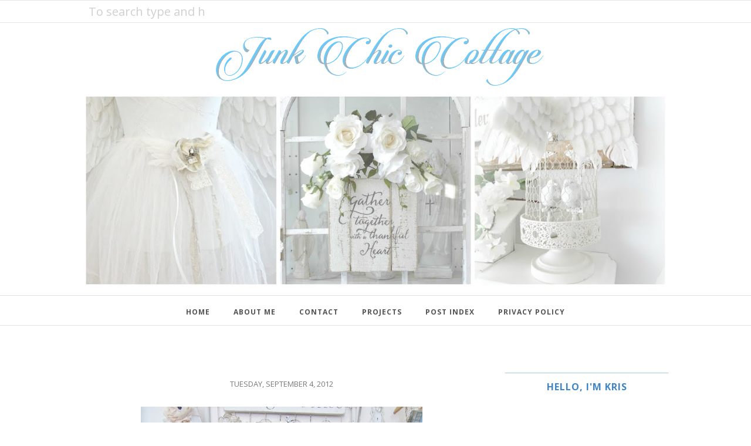

--- FILE ---
content_type: text/html; charset=utf-8
request_url: https://www.google.com/recaptcha/api2/aframe
body_size: 267
content:
<!DOCTYPE HTML><html><head><meta http-equiv="content-type" content="text/html; charset=UTF-8"></head><body><script nonce="m9Xnx2ckvfVbpFZDUN4bWA">/** Anti-fraud and anti-abuse applications only. See google.com/recaptcha */ try{var clients={'sodar':'https://pagead2.googlesyndication.com/pagead/sodar?'};window.addEventListener("message",function(a){try{if(a.source===window.parent){var b=JSON.parse(a.data);var c=clients[b['id']];if(c){var d=document.createElement('img');d.src=c+b['params']+'&rc='+(localStorage.getItem("rc::a")?sessionStorage.getItem("rc::b"):"");window.document.body.appendChild(d);sessionStorage.setItem("rc::e",parseInt(sessionStorage.getItem("rc::e")||0)+1);localStorage.setItem("rc::h",'1768816438747');}}}catch(b){}});window.parent.postMessage("_grecaptcha_ready", "*");}catch(b){}</script></body></html>